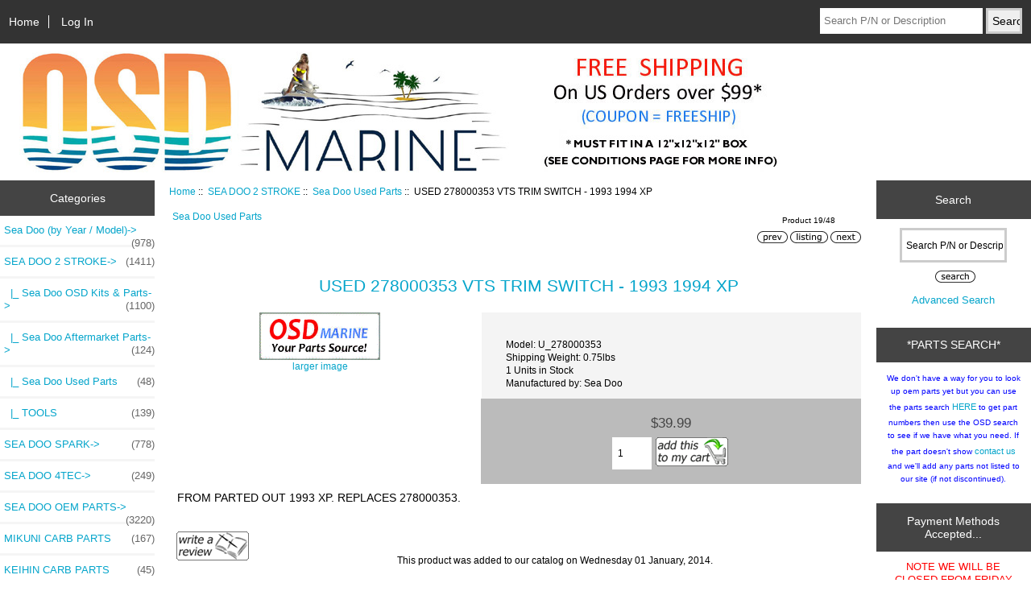

--- FILE ---
content_type: text/html; charset=utf-8
request_url: https://osdparts.com/index.php?main_page=product_info&cPath=595_273&products_id=3925
body_size: 8637
content:
<!DOCTYPE  html PUBLIC "-//W3C//DTD XHTML 1.0 Transitional//EN"  "http://www.w3.org/TR/xhtml1/DTD/xhtml1-transitional.dtd">
<html dir="ltr" lang="en">
  <head>
  
  <!-- Global site tag (gtag.js) - Google Analytics -->
<script async src="https://www.googletagmanager.com/gtag/js?id=UA-157913852-1"></script>
<script>
  window.dataLayer = window.dataLayer || [];
  function gtag(){dataLayer.push(arguments);}
  gtag('js', new Date());

  gtag('config', 'UA-157913852-1');
</script>

  <meta charset="utf-8">
  <title>USED 278000353 VTS TRIM SWITCH - 1993 1994 XP [U_278000353] - $39.99</title>
  <meta name="keywords" content="USED,278000353,VTS,TRIM,SWITCH,1993,1994,XP,U_278000353 Sea Doo, Parts, online shopping, e-commerce" />
  <meta name="description" content="USED 278000353 VTS TRIM SWITCH - 1993 1994 XP " />
  <meta name="author" content="OSDparts.com" />
  <meta name="generator" content="shopping cart program by Zen Cart&reg;, http://www.zen-cart.com eCommerce" />

  <meta name="viewport" content="width=device-width, initial-scale=1, user-scalable=yes"/>


  <base href="https://osdparts.com/" />

<link rel="stylesheet" type="text/css" href="includes/templates/responsive_classic/css/stylesheet.css" />
<link rel="stylesheet" type="text/css" href="includes/templates/responsive_classic/css/stylesheet_colors.css" />
<link rel="stylesheet" type="text/css" href="includes/templates/responsive_classic/css/stylesheet_css_buttons.css" />
<link rel="stylesheet" type="text/css" media="print" href="includes/templates/responsive_classic/css/print_stylesheet.css" />

<script type="text/javascript">window.jQuery || document.write(unescape('%3Cscript type="text/javascript" src="//code.jquery.com/jquery-1.12.0.min.js"%3E%3C/script%3E'));</script>
<script type="text/javascript">window.jQuery || document.write(unescape('%3Cscript type="text/javascript" src="includes/templates/responsive_classic/jscript/jquery.min.js"%3E%3C/script%3E'));</script>

<script type="text/javascript" src="includes/templates/responsive_classic/jscript/jscript_matchHeight-min.js"></script>
<script type="text/javascript" src="includes/modules/pages/product_info/jscript_textarea_counter.js"></script>
<script type="text/javascript"><!--//<![CDATA[
if (typeof zcJS == "undefined" || !zcJS) {
  window.zcJS = { name: 'zcJS', version: '0.1.0.0' };
};

zcJS.ajax = function (options) {
  options.url = options.url.replace("&amp;", "&");
  var deferred = $.Deferred(function (d) {
      var securityToken = '7472539a2d5e9c186b52d67530928aa4';
      var defaults = {
          cache: false,
          type: 'POST',
          traditional: true,
          dataType: 'json',
          timeout: 5000,
          data: $.extend(true,{
            securityToken: securityToken
        }, options.data)
      },
      settings = $.extend(true, {}, defaults, options);

      d.done(settings.success);
      d.fail(settings.error);
      d.done(settings.complete);
      var jqXHRSettings = $.extend(true, {}, settings, {
          success: function (response, textStatus, jqXHR) {
            d.resolve(response, textStatus, jqXHR);
          },
          error: function (jqXHR, textStatus, errorThrown) {
              console.log(jqXHR);
              d.reject(jqXHR, textStatus, errorThrown);
          },
          complete: d.resolve
      });
      $.ajax(jqXHRSettings);
   }).fail(function(jqXHR, textStatus, errorThrown) {
   var response = jqXHR.getResponseHeader('status');
   var responseHtml = jqXHR.responseText;
   var contentType = jqXHR.getResponseHeader("content-type");
   switch (response)
     {
       case '403 Forbidden':
         var jsonResponse = JSON.parse(jqXHR.responseText);
         var errorType = jsonResponse.errorType;
         switch (errorType)
         {
           case 'ADMIN_BLOCK_WARNING':
           break;
           case 'AUTH_ERROR':
           break;
           case 'SECURITY_TOKEN':
           break;

           default:
             alert('An Internal Error of type '+errorType+' was received while processing an ajax call. The action you requested could not be completed.');
         }
       break;
       default:
        if (jqXHR.status === 200 && contentType.toLowerCase().indexOf("text/html") >= 0) {
         document.open();
         document.write(responseHtml);
         document.close();
         }
     }
   });

  var promise = deferred.promise();
  return promise;
};
zcJS.timer = function (options) {
  var defaults = {
    interval: 10000,
    startEvent: null,
    intervalEvent: null,
    stopEvent: null

},
  settings = $.extend(true, {}, defaults, options);

  var enabled = new Boolean(false);
  var timerId = 0;
  var mySelf;
  this.Start = function()
  {
      this.enabled = new Boolean(true);

      mySelf = this;
      mySelf.settings = settings;
      if (mySelf.enabled)
      {
          mySelf.timerId = setInterval(
          function()
          {
              if (mySelf.settings.intervalEvent)
              {
                mySelf.settings.intervalEvent(mySelf);
              }
          }, mySelf.settings.interval);
          if (mySelf.settings.startEvent)
          {
            mySelf.settings.startEvent(mySelf);
          }
      }
  };
  this.Stop = function()
  {
    mySelf.enabled = new Boolean(false);
    clearInterval(mySelf.timerId);
    if (mySelf.settings.stopEvent)
    {
      mySelf.settings.stopEvent(mySelf);
    }
  };
};
//]] --></script>


<script type="text/javascript"><!--//

(function($) {
$(document).ready(function() {

$('#contentMainWrapper').addClass('onerow-fluid');
 $('#mainWrapper').css({
     'max-width': '100%',
     'margin': 'auto'
 });
 $('#headerWrapper').css({
     'max-width': '100%',
     'margin': 'auto'
 });
 $('#navSuppWrapper').css({
     'max-width': '100%',
     'margin': 'auto'
 });


$('.leftBoxContainer').css('width', '');
$('.rightBoxContainer').css('width', '');
$('#mainWrapper').css('margin', 'auto');

$('a[href="#top"]').click(function(){
$('html, body').animate({scrollTop:0}, 'slow');
return false;
});

$(".categoryListBoxContents").click(function() {
window.location = $(this).find("a").attr("href"); 
return false;
});

$('.centeredContent').matchHeight();
$('.specialsListBoxContents').matchHeight();
$('.centerBoxContentsAlsoPurch').matchHeight();
$('.categoryListBoxContents').matchHeight();

$('.no-fouc').removeClass('no-fouc');
});

}) (jQuery);

//--></script>

<script type="text/javascript"><!--
function popupWindow(url) {
  window.open(url,'popupWindow','toolbar=no,location=no,directories=no,status=no,menubar=no,scrollbars=no,resizable=yes,copyhistory=no,width=100,height=100,screenX=150,screenY=150,top=150,left=150')
}
function popupWindowPrice(url) {
  window.open(url,'popupWindow','toolbar=no,location=no,directories=no,status=no,menubar=no,scrollbars=yes,resizable=yes,copyhistory=no,width=600,height=400,screenX=150,screenY=150,top=150,left=150')
}
//--></script>

<link rel="stylesheet" type="text/css" href="includes/templates/responsive_classic/css/responsive.css" /><link rel="stylesheet" type="text/css" href="includes/templates/responsive_classic/css/responsive_default.css" />  <script type="text/javascript">document.documentElement.className = 'no-fouc';</script>
  <link rel="stylesheet" type="text/css" href="//maxcdn.bootstrapcdn.com/font-awesome/4.5.0/css/font-awesome.min.css" />
</head>


<body id="productinfoBody">



<div id="mainWrapper">



<!--bof-header logo and navigation display-->

<div id="headerWrapper">

<!--bof navigation display-->
<div id="navMainWrapper" class="group onerow-fluid">

<div id="navMain">
  <ul class="back">
    <li><a href="http://osdparts.com/">Home</a></li>
    <li class="last"><a href="https://osdparts.com/index.php?main_page=login">Log In</a></li>

  </ul>
<div id="navMainSearch" class="forward"><form name="quick_find_header" action="https://osdparts.com/index.php?main_page=advanced_search_result" method="get"><input type="hidden" name="main_page" value="advanced_search_result" /><input type="hidden" name="search_in_description" value="1" /><input type="text" name="keyword" size="6" maxlength="30" style="width: 100px" placeholder="Search P/N or Description" onfocus="if (this.value == 'Search P/N or Description') this.value = '';" onblur="if (this.value == '') this.value = 'Search P/N or Description';" />&nbsp;<input type="submit" value="Search" style="width: 45px" /></form></div>
</div>
</div>
<!--eof navigation display-->


<!--bof branding display-->
<div id="logoWrapper" class="group onerow-fluid">
    <div id="logo"><a href="http://osdparts.com/"><img src="includes/templates/template_default/images/logo.jpg" alt="OSD Marine" title=" OSD Marine " width="980" height="150" /></a>  </div>
</div>

<!--eof branding display-->
<!--eof header logo and navigation display-->


<!--bof optional categories tabs navigation display-->
<!--eof optional categories tabs navigation display-->

<!--bof header ezpage links-->
<!--eof header ezpage links-->
</div>


<div id="contentMainWrapper">

  <div class="col150">
<!--// bof: categories //-->
<div class="leftBoxContainer" id="categories" style="width: 150px">
<h3 class="leftBoxHeading" id="categoriesHeading">Categories</h3>
<div id="categoriesContent" class="sideBoxContent"><ul class="list-links">
<li><a class="category-top" href="http://osdparts.com/index.php?main_page=index&amp;cPath=123">Sea Doo (by Year / Model)-&gt;<span class="forward cat-count">&nbsp;(978)</span></a></li>
<li><a class="category-top" href="http://osdparts.com/index.php?main_page=index&amp;cPath=595"><span class="category-subs-parent">SEA DOO 2 STROKE</span>-&gt;<span class="forward cat-count">&nbsp;(1411)</span></a></li>
<li><a class="category-subs" href="http://osdparts.com/index.php?main_page=index&amp;cPath=595_602">&nbsp;&nbsp;|_&nbsp;Sea Doo OSD Kits & Parts-&gt;<span class="forward cat-count">&nbsp;(1100)</span></a></li>
<li><a class="category-subs" href="http://osdparts.com/index.php?main_page=index&amp;cPath=595_276">&nbsp;&nbsp;|_&nbsp;Sea Doo Aftermarket Parts-&gt;<span class="forward cat-count">&nbsp;(124)</span></a></li>
<li><a class="category-products" href="http://osdparts.com/index.php?main_page=index&amp;cPath=595_273"><span class="category-subs-selected">&nbsp;&nbsp;|_&nbsp;Sea Doo Used Parts</span><span class="forward cat-count">&nbsp;(48)</span></a></li>
<li><a class="category-products" href="http://osdparts.com/index.php?main_page=index&amp;cPath=595_608">&nbsp;&nbsp;|_&nbsp;TOOLS<span class="forward cat-count">&nbsp;(139)</span></a></li>
<li><a class="category-top" href="http://osdparts.com/index.php?main_page=index&amp;cPath=577">SEA DOO SPARK-&gt;<span class="forward cat-count">&nbsp;(778)</span></a></li>
<li><a class="category-top" href="http://osdparts.com/index.php?main_page=index&amp;cPath=411">SEA DOO 4TEC-&gt;<span class="forward cat-count">&nbsp;(249)</span></a></li>
<li><a class="category-top" href="http://osdparts.com/index.php?main_page=index&amp;cPath=28">SEA DOO OEM PARTS-&gt;<span class="forward cat-count">&nbsp;(3220)</span></a></li>
<li><a class="category-top" href="http://osdparts.com/index.php?main_page=index&amp;cPath=9">MIKUNI CARB PARTS<span class="forward cat-count">&nbsp;(167)</span></a></li>
<li><a class="category-top" href="http://osdparts.com/index.php?main_page=index&amp;cPath=345">KEIHIN CARB PARTS<span class="forward cat-count">&nbsp;(45)</span></a></li>
<li><a class="category-top" href="http://osdparts.com/index.php?main_page=index&amp;cPath=596">MARINE ELECTRICAL-&gt;<span class="forward cat-count">&nbsp;(66)</span></a></li>
<li><a class="category-top" href="http://osdparts.com/index.php?main_page=index&amp;cPath=330">CHEMICALS & OIL<span class="forward cat-count">&nbsp;(6)</span></a></li>
<li><a class="category-top" href="http://osdparts.com/index.php?main_page=index&amp;cPath=792">HARDWARE-&gt;<span class="forward cat-count">&nbsp;(44)</span></a></li>
<li><a class="category-top" href="http://osdparts.com/index.php?main_page=index&amp;cPath=746">YAM/KAW/POLARIS/TIGER WATERCRAFT-&gt;<span class="forward cat-count">&nbsp;(86)</span></a></li>
<li><a class="category-top" href="http://osdparts.com/index.php?main_page=index&amp;cPath=537">SERVICES by MAIL-&gt;<span class="forward cat-count">&nbsp;(5)</span></a></li>
<li><a class="category-top" href="http://osdparts.com/index.php?main_page=index&amp;cPath=751">CLOSEOUT SPECIALS!<span class="forward cat-count">&nbsp;(9)</span></a></li>

<li><a class="category-links" href="http://osdparts.com/index.php?main_page=specials">Specials ...</a></li>
<li><a class="category-links" href="http://osdparts.com/index.php?main_page=featured_products">Featured Products ...</a></li>
<li><a class="category-links" href="http://osdparts.com/index.php?main_page=products_all">All Products ...</a></li>
</ul></div></div>
<!--// eof: categories //-->

<!--// bof: information //-->
<div class="leftBoxContainer" id="information" style="width: 150px">
<h3 class="leftBoxHeading" id="informationHeading">Information</h3>
<div id="informationContent" class="sideBoxContent">
<ul class="list-links">
<li><a href="http://osdparts.com/index.php?main_page=shippinginfo">Shipping &amp; Returns</a></li>
<li><a href="http://osdparts.com/index.php?main_page=privacy">Privacy Notice</a></li>
<li><a href="http://osdparts.com/index.php?main_page=conditions">Conditions of Use</a></li>
<li><a href="https://osdparts.com/index.php?main_page=contact_us">Contact Us</a></li>
<li><a href="http://osdparts.com/index.php?main_page=site_map">Site Map</a></li>
<li><a href="http://osdparts.com/index.php?main_page=gv_faq">Gift Certificate FAQ</a></li>
</ul>
</div></div>
<!--// eof: information //-->

  </div>


  <div class="col670">

<!-- bof  breadcrumb -->
    <div id="navBreadCrumb">  <a href="http://osdparts.com/">Home</a>&nbsp;::&nbsp;
  <a href="http://osdparts.com/index.php?main_page=index&amp;cPath=595">SEA DOO 2 STROKE</a>&nbsp;::&nbsp;
  <a href="http://osdparts.com/index.php?main_page=index&amp;cPath=595_273">Sea Doo Used Parts</a>&nbsp;::&nbsp;
USED 278000353 VTS TRIM SWITCH - 1993 1994 XP
</div>
<!-- eof breadcrumb -->


<!-- bof upload alerts -->
<!-- eof upload alerts -->

<div class="centerColumn" id="productGeneral">

<!--bof Form start-->
<form name="cart_quantity" action="https://osdparts.com/index.php?main_page=product_info&amp;cPath=595_273&amp;products_id=3925&amp;action=add_product" method="post" enctype="multipart/form-data"><input type="hidden" name="securityToken" value="7472539a2d5e9c186b52d67530928aa4" />
<!--eof Form start-->


<!--bof Category Icon -->

<div id="categoryIcon" class="categoryIcon alignLeft"><a href="http://osdparts.com/index.php?main_page=index&amp;cPath=595_273">Sea Doo Used Parts</a></div>
<!--eof Category Icon -->

<!--bof Prev/Next top position -->
<div class="navNextPrevWrapper centeredContent">
<p class="navNextPrevCounter">Product 19/48</p>
<div class="navNextPrevList"><a href="http://osdparts.com/index.php?main_page=product_info&amp;cPath=595_273&amp;products_id=3089"><img src="includes/templates/template_default/buttons/english/button_prev.gif" alt="Previous" title=" Previous " width="38" height="15" /></a></div>
<div class="navNextPrevList"><a href="http://osdparts.com/index.php?main_page=index&amp;cPath=595_273"><img src="includes/templates/template_default/buttons/english/button_return_to_product_list.gif" alt="Return to the Product List" title=" Return to the Product List " width="47" height="15" /></a></div>
<div class="navNextPrevList"><a href="http://osdparts.com/index.php?main_page=product_info&amp;cPath=595_273&amp;products_id=3087"><img src="includes/templates/template_default/buttons/english/button_next.gif" alt="Next" title=" Next " width="38" height="15" /></a></div>
</div>
<!--eof Prev/Next top position-->

<div id="prod-info-top">
<!--bof Product Name-->
<h1 id="productName" class="productGeneral">USED 278000353 VTS TRIM SWITCH - 1993 1994 XP</h1>
<!--eof Product Name-->

<div id="pinfo-left" class="group">
<!--bof Main Product Image -->
<div id="productMainImage" class="centeredContent back">
<script type="text/javascript"><!--
document.write('<a href="javascript:popupWindow(\'http://osdparts.com/index.php?main_page=popup_image&amp;pID=3925\')"><img src="images/logo1.GIF" alt="USED 278000353 VTS TRIM SWITCH - 1993 1994 XP" title=" USED 278000353 VTS TRIM SWITCH - 1993 1994 XP " width="150" height="59" /><br /><span class="imgLink">larger image</span></a>');
//--></script>
<noscript>
<a href="http://osdparts.com/index.php?main_page=popup_image&amp;pID=3925" target="_blank"><img src="images/logo1.GIF" alt="USED 278000353 VTS TRIM SWITCH - 1993 1994 XP" title=" USED 278000353 VTS TRIM SWITCH - 1993 1994 XP " width="150" height="59" /><br /><span class="imgLink">larger image</span></a></noscript>
</div><!--eof Main Product Image-->

<!--bof Additional Product Images -->
 <!--eof Additional Product Images -->
</div>

<div id="pinfo-right" class="group grids">
<!--bof Product Price block -->
<!--bof Product details list  -->
<ul id="productDetailsList">
  <li>Model: U_278000353</li>
  <li>Shipping Weight: 0.75lbs</li>
  <li>1 Units in Stock</li>
  <li>Manufactured by: Sea Doo</li>
</ul>
<!--eof Product details list -->

<!--bof free ship icon  -->
<!--eof free ship icon  -->
</div>

<div id="cart-box" class="grids">
<h2 id="productPrices" class="productGeneral">
<span class="productBasePrice">$39.99</span></h2>
<!--eof Product Price block -->

<!--bof Attributes Module -->
<!--eof Attributes Module -->

<!--bof Quantity Discounts table -->
<!--eof Quantity Discounts table -->

<!--bof Add to Cart Box -->
    <div id="cartAdd">
    <div class="max-qty"></div><span class="qty-text">Add to Cart: </span><input type="text" name="cart_quantity" value="1" maxlength="6" size="4" /><input type="hidden" name="products_id" value="3925" /><input type="image" src="includes/templates/template_default/buttons/english/button_in_cart.gif" alt="Add to Cart" title=" Add to Cart " />          </div>
<!--eof Add to Cart Box-->
</div>
</div>




<!--bof Product description -->
<div id="productDescription" class="productGeneral biggerText">FROM PARTED OUT 1993 XP. REPLACES 278000353.</div>
<!--eof Product description -->

<!--bof Prev/Next bottom position -->
<!--eof Prev/Next bottom position -->

<!--bof Reviews button and count-->
<div id="productReviewLink" class="buttonRow back"><a href="http://osdparts.com/index.php?main_page=product_reviews_write&amp;cPath=595_273&amp;products_id=3925"><img src="includes/templates/template_default/buttons/english/button_write_review.gif" alt="Write Review" title=" Write Review " width="90" height="36" /></a></div>
<br class="clearBoth" />
<!--eof Reviews button and count -->


<!--bof Product date added/available-->
      <p id="productDateAdded" class="productGeneral centeredContent">This product was added to our catalog on Wednesday 01 January, 2014.</p>
<!--eof Product date added/available -->

<!--bof Product URL -->
<!--eof Product URL -->

<!--bof also purchased products module-->

<!--eof also purchased products module-->

<!--bof Form close-->
</form>
<!--bof Form close-->
</div>
  </div>


  <div class="col150">
<!--// bof: search //-->
<div class="rightBoxContainer" id="search" style="width: 150px">
<h3 class="rightBoxHeading" id="searchHeading"><label>Search</label></h3>
<div id="searchContent" class="sideBoxContent centeredContent"><form name="quick_find" action="https://osdparts.com/index.php?main_page=advanced_search_result" method="get"><input type="hidden" name="main_page" value="advanced_search_result" /><input type="hidden" name="search_in_description" value="1" /><input type="text" name="keyword" size="18" maxlength="100" style="width: 120px" value="Search P/N or Description" onfocus="if (this.value == 'Search P/N or Description') this.value = '';" onblur="if (this.value == '') this.value = 'Search P/N or Description';" /><br /><input type="image" src="includes/templates/template_default/buttons/english/button_search.gif" alt="Search" title=" Search " /><br /><a href="http://osdparts.com/index.php?main_page=advanced_search">Advanced Search</a></form></div></div>
<!--// eof: search //-->

<!--// bof: notesidebox //-->
<div class="rightBoxContainer" id="notesidebox" style="width: 150px">
<h3 class="rightBoxHeading" id="notesideboxHeading">*PARTS SEARCH*</h3>
<div id="notesideboxContent" class="sideBoxContent"><center>

<Font size="1" color="blue">We don't have a way for you to look up oem parts yet but you can use the parts search <a target="_TOP" href="http://fiche.worldofpowersports.com/wps/showmodel.asp?make=seadoopwc">HERE</a> to get part numbers then use the OSD search to see if we have what you need. If the part doesn't show <a target="_TOP" href="http://osdparts.com/index.php?main_page=contact_us">contact us</a> and we'll add any parts not listed to our site (if not discontinued).</font>

</center></div></div>
<!--// eof: notesidebox //-->

<!--// bof: editablesidebox //-->
<div class="rightBoxContainer" id="editablesidebox" style="width: 150px">
<h3 class="rightBoxHeading" id="editablesideboxHeading">Payment Methods Accepted...</h3>
<div id="editablesideboxContent" class="sideBoxContent"><center>

<font size=2 COLOR=RED>NOTE WE WILL BE CLOSED FROM FRIDAY 1/16 THROUGH THURSDAY 1/29. ANY ORDERS PLACED DURING THAT TIME WILL SHIP ASAP ONCE OPEN AGAIN!</FONT><BR><HR>

<font size=2 COLOR=RED>8/28/2025 - INTERNATIONAL SHIPPING - NOTE THE USPS HAS STARTED A NEW STUPID POLICY THAT WILL REQUIRE AN HS CODE ON ALL INTERNATIONAL SHIPMENTS STARTING SEPTEMBER 1ST. NO ONE AT THE USPS AND NO PLACE ONLINE CAN TELL ME WHAT THE HS CODE IS FOR WATERCRAFT PARTS SO UNTIL I GET THAT NUMBER, WE CAN'T SHIP ANYTHING INTERNATIONAL AFTER 8/31/2025 SO WILL BE DISCONTINUING TAKING INTERNATIONAL ORDERS UNTIL WE CAN GET THAT FIGURED OUT.</FONT><BR><HR>

<font size=1 COLOR=RED>IF YOU'RE ORDERING PARTS, <B>BEFORE YOU CHECK OUT</B> MAKE SURE IF YOU HAVE A PAYPAL ACCOUNT, YOU HAVE <B><I>FIRST</I></B> LOGGED ON PAYPAL AND <B>DELETED ANY BAD ADDRESSES</B> FROM PAYPAL. NO MATTER WHAT YOU PUT ON THE OSD SITE, IT REVERTS TO WHAT YOU SELECT IN PAYPAL FOR SHIPPING.<BR>
IF WE HAVE TO CANCEL AN ORDER BECAUSE YOU DIDN'T DO THAT AND USED THE WRONG SHIP TO ADDRESS, <B>IT'S GOING TO COST YOU THE PAYPAL FEES</B> WE CAN'T GET BACK ON CANCELED ORDERS. </FONT>

<br><hr>

<img src=//osdparts.com/images/MVDAlogo.jpg><br><br>
<font color=BLACK size="2">We accept <b>Visa, Mastercard, Discover, and AmEx</b> credit cards <u>through PayPal</u></font>
<br><br>

<font size=1 COLOR=BLUE><U>USING THE PAYPAL GATEWAY</U><BR>
TO USE YOUR CREDIT CARD <b>SELECT <font size=1 COLOR=RED>PAYPAL</font></b> FOR YOUR PAYMENT METHOD THEN ONCE REDIRECTED THERE <b>CLICK THE BUTTON THAT SAYS "PAY WITH CREDIT/DEBIT CARD"</b>. YOU THEN CAN ENTER YOUR CC INFO.</FONT>

<br><hr>

<Font color=black size=2>Looking for a discount coupon? Our prices are already 10-20% less than everyone else so we don't play that game. If you find an item on another site for less though let us know so we can fix that!</font><hr />

<font size="1"><a href="http://osdparts.com/index.php?main_page=page_2">Other Payment Methods Accepted Too!</a></font>
</center></div></div>
<!--// eof: editablesidebox //-->

<!--// bof: manufacturerinfo //-->
<div class="rightBoxContainer" id="manufacturerinfo" style="width: 150px">
<h3 class="rightBoxHeading" id="manufacturerinfoHeading">Manufacturer Info</h3>
<div id="manufacturerinfoContent" class="sideBoxContent"><ul style="margin: 0; padding: 0; list-style-type: none;">
<li><a href="http://osdparts.com/index.php?main_page=index&amp;manufacturers_id=1">Other products</a></li>
</ul>
</div></div>
<!--// eof: manufacturerinfo //-->

<!--// bof: techsidebox //-->
<div class="rightBoxContainer" id="techsidebox" style="width: 150px">
<h3 class="rightBoxHeading" id="techsideboxHeading">TECH LINKS</h3>
<div id="techsideboxContent" class="sideBoxContent"><font size="2" color="blue"><u>Sea Doo Tech</u></font><br />
<font size="1" color="black">
<a href="http://www.osdparts.com/images/RAVE_CHECK.jpg" target="_TOP">RAVE Valve/Housing Wear Check</a><br />
<a href="http://www.seadoosource.com/engineref.html" target="_TOP">PWC Engine Ref. Chart</a><br />
<a href="http://www.seadoosource.com/boatengineref.html" target="_TOP">Jetboat Engine Ref.</a><br />
<a href="http://www.seadoosource.com/chokecableinfo.html" target="_TOP">Choke Cable Info Chart</a><a><br />
</a><a href="http://www.seadoosource.com/coilref.html" target="_TOP">Coil Reference Chart</a><br />
<a href="http://www.seadoosource.com/crankexplodedviews.html" target="_TOP">Crank Exploded Views</a><a><br />
</a><a href="http://www.seadoosource.com/driveshaftid.html" target="_TOP">Driveshaft ID Chart</a><br />
<a href="http://www.seadoosource.com/seadootorquespecs.html" target="_TOP">Engine Torques Specs</a><br />
<a href="http://www.seadoosource.com/baffleref.html" target="_TOP">Fuel Baffle Chart</a><br />
<a href="http://www.seadoosource.com/gaugeinfo.html" target="_TOP">Gauge Information</a><br />
<a href="http://www.seadoosource.com/impellerref.html" target="_TOP">Impeller Info Chart</a><br />
<a href="http://www.seadoosource.com/kitref.html" target="_TOP">OEM Kit Info Chart</a><br />
<a href="http://www.seadoosource.com/carbreference.html" target="_TOP"><b>Mikuni Carb Specs</b></a><br />
<a href="http://www.seadoosource.com/mikunitests.html" target="_TOP">Mikuni Test Tips/Tricks</a><br />
<a href="http://www.seadoosource.com/mpemref.html" target="_TOP">MPEM Ref & Programming</a><br />
<a href="http://www.seadoosource.com/mpemtestconnect.html" target="_TOP"><b>Non-Wired MPEM Test</b></a><br />
<a href="http://www.seadoosource.com/oilinfo.html" target="_TOP">SDS Opinion on Oil</a><br />
<a href="http://www.seadoosource.com/rotaxcaseid.html" target="_TOP">Rotax Crankcase ID</a><br />
<a href="http://www.seadoosource.com/enginespecs.html" target="_TOP">Rotax Engine Info</a><br />
<a href="http://www.osdparts.com/pdf/SeaDooCastingNumbers.pdf" target="_TOP">Rotax Casting Info</a><br />
<a href="http://www.seadoosource.com/paintcodes.html" target="_TOP">Sea Doo Paint Codes</a><br />
<a href="http://www.seadoosource.com/seatref.html" target="_TOP">Seat Reference Chart</a><br />
<a href="http://www.seadoosource.com/sparkpluginfo.html" target="_TOP">Spark Plug Reading</a><br />
<a href="http://www.seadoosource.com/1995upvtstest.html" target="_TOP">1995-2004 VTS Test Info</a><br />
<a href="http://www.seadoosource.com/vtsmoduleinfo.html" target="_TOP">1995 & UP VTS Tech Info</a><br />
<a href="http://www.seadoosource.com/vtsmoduletest.html" target="_TOP">029/358 VTS Module Test</a><br />
<a href="http://www.seadoosource.com/waterina2stroke.html" target="_TOP">Water Flooded 2 Stroke</a><br />
<a href="http://www.seadoosource.com/wearringremoval.html" target="_TOP"><b>Wear Ring Removal</b></a><br />
<a href="http://www.seadoosource.com/4tecfaultcodes.html" target="_TOP">4 Stroke Fault Codes</a><br />
<a href="http://www.seadoosource.com/maintec.html" target="_TOP">More SDS Tech Info</a><br />
<a href="http://www.seadoomanuals.net" target="_TOP"><b>Sea Doo Manuals</b></a><p>

If you've bought one of our carb kits, a great page by GroupK that details the procedures for carb fine tuning can be found <a href="http://www.groupk.com/tec-carbs98.htm" target="_TOP">HERE</a>

</p></font><p><font size="1" color="black">

<u>TECH TIP...</u><br />
If you're installing an impeller on a Sea Doo, don't follow the manual when it calls for red loctite on the threads... use anti-sieze instead. That way if you want to take it apart again you can. We've built hundreds of pumps now with anti-seize and it works great!
</font>

</p>
<hr>

<center><font face="Times New Roman" size="1" color="#000000"><p>This site has no affiliation with BRP, Sea Doo, Yamaha, Polaris, Kawasaki, or Tigershark. OSDparts.com is NOT an authorized watercraft dealer or repair center for any make and doesn't represent themselves to be one. Information presented on this website can be found through various other sources throughout the internet so is considered public information (unless otherwise noted) and may be distributed or copied. Use of appropriate byline/photo/image credit is requested. While OSDparts.com makes every effort to provide accurate and complete information, there may be inaccuracies in some data. OSDparts.com welcomes suggestions on how to improve the site and correct any errors found. OSDparts.com provides no warranty, expressed or implied, as to the accuracy, reliability or completeness of furnished data and information.<br />Some of the documents on this site may contain live references (or pointers) to information created and maintained by other organizations. Please note that OSDparts.com does not control and cannot guarantee the relevance, timeliness, or accuracy of these outside materials.<br />For site security purposes and to ensure that this service remains available to all users, this server employs software programs to monitor network traffic to identify unauthorized attempts to upload or change information, or otherwise cause damage. Unauthorized attempts to upload information or change information on this website are strictly prohibited and may be punishable under the Computer Fraud and Abuse Act of 1986 and the National Information Infrastructure Protection Act. Information may also be used for authorized law enforcement investigations. </font></center><BR>
</center>
</div></div>
<!--// eof: techsidebox //-->

  </div>


</div>



<!--bof-navigation display -->
<div id="navSuppWrapper">
<div id="navSupp">
<ul>
<li><a href="http://osdparts.com/">Home</a></li>
</ul>
</div>
</div>
<!--eof-navigation display -->

<!--bof-ip address display -->
<!--eof-ip address display -->

<!--bof-banner #5 display -->
<!--eof-banner #5 display -->

<!--bof- site copyright display -->
<div id="siteinfoLegal" class="legalCopyright">Copyright &copy; 2026 <a href="http://osdparts.com/index.php?main_page=index" target="_blank">OSDparts.com</a>. Powered by <a href="http://www.zen-cart.com" target="_blank">Zen Cart</a></div>
<!--eof- site copyright display -->



</div>
<!--bof- parse time display -->
<!--eof- parse time display -->
<!--bof- banner #6 display -->
<!--eof- banner #6 display -->




 


</body>
</html>
